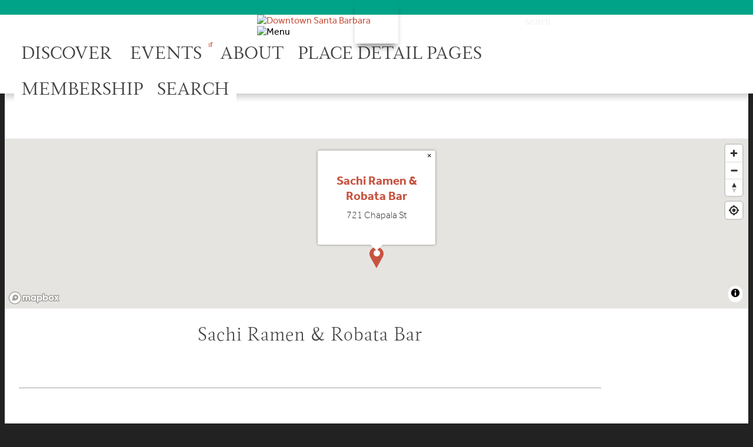

--- FILE ---
content_type: text/html; charset=UTF-8
request_url: https://www.downtownsb.org/go/sachi-ramen-and-robata-bar
body_size: 6166
content:

<!doctype html>
<html lang="en" prefix="og: http://ogp.me/ns#">
<head>
  <meta charset="utf-8">
  <meta name="viewport" content="width=device-width, initial-scale=1">

  <title>Sachi Ramen & Robata Bar | Downtown Santa Barbara, CA</title>
  <link rel="canonical" href="https://www.downtownsb.org/go/sachi-ramen-and-robata-bar">
  <meta name="robots" content="index, follow">
  <meta name="description" content="Sachi Ramen & Robata Bar | Downtown Santa Barbara, CA">

  <link rel="preconnect" href="https://ctycms.com/">
  <link rel="preconnect" href="https://img.ctykit.com/">
  <link rel="preconnect" href="https://fonts.googleapis.com">
  <link rel="preconnect" href="https://fonts.gstatic.com" crossorigin>

  <link rel="icon" href="/favicon.ico" sizes="any">
  <link rel="icon" href="/favicon.svg" type="image/svg+xml">
  <link rel="apple-touch-icon" href="/apple-touch-icon.png">
  <link rel="manifest" href="/site.webmanifest">
     
  <link rel="stylesheet" href="https://ctycms.com/ca-santa-barbara/css/cty_css_v21.min.css">  
  <link rel="stylesheet" href="https://cdnjs.cloudflare.com/ajax/libs/mapbox-gl/3.15.0/mapbox-gl.min.css">
  
  <link rel="stylesheet" href="/_templates/_styles.css?v=2025-09-25">
  <link rel="stylesheet" media="(max-width: 767px)" href="/_templates/_styles-mobile-only.css?v=2025-09-25">
  <link rel="stylesheet" media="(min-width: 768px)" href="/_templates/_styles-desktop-only.css?v=2025-09-25">

  <link rel="stylesheet" href="https://use.typekit.net/bas4wkf.css">
  
  <script defer src="https://kit.fontawesome.com/1872c177cb.js" crossorigin="anonymous"></script>

  
<!-- Global site tag (gtag.js) - Google Analytics -->
<script async src="https://www.googletagmanager.com/gtag/js?id=UA-40424798-9"></script>
<script>
  window.dataLayer = window.dataLayer || [];
  function gtag(){dataLayer.push(arguments);}
  gtag('js', new Date());
  gtag('config', 'UA-40424798-9');
</script>
    
  
</head>

<body class="teal">
  
<a class="visually-hidden-focusable" href="#page-content">Skip to Main Content</a>  

<div id="stickyheader">
	
<div id="preheader">
	<div class="container-fluid">
		<div class="row">
			<div class="col-12">
		
		<div class="phlanguage">
						<div id="google_translate_element"></div>
		</div>

		<div class="phsearch">
			<div id="ssearch" class="d-none d-md-block">
			<form method="get" action="/search">
        <label class="visually-hidden-focusable" for="q">Search</label>
        <input type="text" id="q" name="q" placeholder="Search">
				<button type="submit" class="search-submit" aria-label="submit"><i aria-hidden="true" title="submit" class="fas fa-search"></i></button>
			</form>
			</div>
		</div>
				
		<div class="phabout">
			<ul>
				<li><a href="/about">About Us</a><ul>
								<li><a href="/about/who-we-are">Who We Are</a></li>
				<li><a href="/about/history">History</a></li>
				<li><a href="/about/contact-us">Contact Us</a></li>
				<li><a href="/about/elections">Elections</a></li>
				<li><a href="/about/cbid">CBID</a></li>
				<li><a href="/about/meeting-agendas">Meeting Agendas</a></li>
				</ul></li>
			</ul>	
		</div>
		
		<div class="phmembership">
			<a href="/membership">Membership</a>
		</div>
		
	</div></div>
</div>
</div>
  
<div id="header">
	<div class="container-fluid">
		<div class="headerrelative clearfix">
	 
	 	<div class="logo d-none d-md-block"><a href="/"><img src="https://ctycms.com/ca-santa-barbara/logo-color-1231-277.svg" alt="Downtown Santa Barbara" id="mainlogo" /></a></div>
	  <div class="mobile-logo d-block d-md-none"><a href="/"><img src="https://ctycms.com/ca-santa-barbara/logo-color-1231-277.svg" alt="Downtown Santa Barbara" width="200" /></a></div>
		<div class="top-toggle d-block d-md-none"><img src="https://img.ctykit.com/cdn/ca-santa-barbara/hamburger.png" alt="Menu" width="32" /></div>
	  <div class="clear"></div>
		<div id="level-1">
			

<ul>
<li class="leaf-1"><div class="menu-set"><a class="notranslate" href="/discover">Discover</a>
	<div class="mobile-toggle"><i aria-hidden="true" class="far fa-chevron-down"></i></div></div>
	<div class="level-2-top"><div class="level-2">

	<ul>
		<li><a href="/discover/windows">Vacant Window Beautification Program</a></li>
		<li><a href="/discover/state-street-flag-program">State Street Flag Program</a></li>
		<li><a href="/discover/retail-directory">Retail Directory</a></li>
		<li><a href="/discover/restaurant-patio-dining-takeout-delivery">Dining</a></li>
		<li><a href="/discover/where-to-stay-downtown">Where to Stay Downtown</a></li>
		<li><a href="/discover/arts-and-culture">Arts &amp; Culture</a></li>
		<li><a href="/discover/health-and-wellness">Health and Wellness</a></li>
		<li><a href="/discover/tours">Tours</a></li>
		<li><a href="/discover/professional-services">Professional Services &amp; Non-Profits</a></li>
		<li><a href="/discover/brokers-and-realtors">Brokers &amp; Realtors</a></li>
		<li><a href="/discover/HappyHour">Happy Hours</a></li>
	</ul>
	<div class="navimage"></div>
	</div></div>
</li>
<li class="nav-divider"></li>
<li class="leaf-2"><div class="menu-set"><a class="notranslate" href="/events">Events</a>
	<div class="mobile-toggle"><i aria-hidden="true" class="far fa-chevron-down"></i></div></div>
	<div class="level-2-top"><div class="level-2">

	<ul>
		<li><a href="/events/calendar">Event Calendar</a></li>
		<li><a href="/events/art-and-wine-tour">LIVE Art &amp; Wine Tour</a></li>
		<li><a href="/events/1st-thursday">1st Thursday Art Walk</a></li>
		<li><a href="/events/holiday-happenings">Holiday Happenings</a></li>
		<li><a href="/events/small-business-saturday">Small Business Saturday</a></li>
		<li><a href="/events/downtown-dance-nights">Downtown Dance Nights</a></li>
		<li><a href="/events/annual-meeting-and-mixer">Annual Meeting &amp; Mixer</a></li>
		<li><a href="/events/downtown-business-spotlight">Downtown Business Spotlight Show</a></li>
		<li><a href="/events/so-much-to-love">So Much to Love</a></li>
	</ul>
	<div class="navimage"></div>
	</div></div>
</li>
<li class="nav-divider"></li>
<li class="leaf-3"><div class="menu-set"><a class="notranslate" href="/about">About</a>
	<div class="mobile-toggle"><i aria-hidden="true" class="far fa-chevron-down"></i></div></div>
	<div class="level-2-top"><div class="level-2">

	<ul>
		<li><a href="/about/who-we-are">Who We Are</a></li>
		<li><a href="/about/history">History</a></li>
		<li><a href="/about/contact-us">Contact Us</a></li>
		<li><a href="/about/elections">Elections</a></li>
		<li><a href="/about/cbid">CBID</a></li>
		<li><a href="/about/meeting-agendas">Meeting Agendas</a></li>
	</ul>
	<div class="navimage"></div>
	</div></div>
</li>
<li class="leaf-4 d-block d-md-none"><div class="menu-set"><a class="notranslate" href="/go">Place Detail Pages</a></div></li>
<li class="leaf-5 d-block d-md-none smallmobile"><a class="notranslate" href="/membership">Membership</a></li><li class="leaf-6 d-block d-md-none smallmobile"><a class="notranslate" href="/search">Search</a></li></ul>

		    <div class="clear"></div>

		</div>
		</div>
	 </div><!--/container-->
</div><!--/header-->

<div class="mosaic-tile-preheader"><img src="https://img.ctykit.com/cdn/ca-santa-barbara/tile74x75-header.png" alt="" width="74" /></div>

</div><!--/stickyheader-->

<main id="page-content">
	


<div id="point-detail"><div id="clmap"></div></div>

<div class="container-fluid">
	<div class="row padding-top">
    <div class="col-12">
			
      <h1 style="text-align:center">Sachi Ramen &amp; Robata Bar</h1>
      <div class="basictile"><img src="https://img.ctykit.com/cdn/ca-santa-barbara/tile-basic-yellow.png" width="107" alt=""  /></div>
    
    </div>	
	</div>			
	<div class="row gx-5">
		<div class="col-sm-8 padding-bottom">
	
				
<div id="carousel-detail" class="carousel slide carousel-fade" data-bs-ride="carousel" style="margin-bottom:30px">
<div class="carousel-inner">
<div class="carousel-item active" data-bs-interval="3000" data-pause="true">	<img width="1078" height="811" class="d-block img-fluid" src="https://img.ctykit.com/cdn/ca-santa-barbara/images/tr:w-1800/sachi.jpg" alt="" />
</div>
<div class="carousel-item" data-bs-interval="3000" data-pause="true">	<img width="294" height="198" class="d-block img-fluid" src="https://img.ctykit.com/cdn/ca-santa-barbara/images/tr:w-1800/sachilogo.png" alt="" />
</div>
<div class="carousel-item" data-bs-interval="3000" data-pause="true">	<img width="479" height="580" class="d-block img-fluid" src="https://img.ctykit.com/cdn/ca-santa-barbara/images/tr:w-1800/sachiramenandrobatabar.jpg" alt="" />
</div>
</div>
    <button class="carousel-control-prev" type="button" data-bs-target="#carousel-detail" data-bs-slide="prev">
      <span class="carousel-control-prev-icon" aria-hidden="true"></span>
      <span class="visually-hidden">Previous</span>
    </button>
    <button class="carousel-control-next" type="button" data-bs-target="#carousel-detail" data-bs-slide="next">
      <span class="carousel-control-next-icon" aria-hidden="true"></span>
      <span class="visually-hidden">Next</span>
    </button>
    </div>
		
				
				
				
				
								
				
			</div><div class="col-sm-4 padding-bottom">
								
				<p>ADDRESS</p>
<p>721 Chapala St<br />Santa Barbara, CA 93101<br />Phone: (805) 845-1806</p>
<p><a href="http://www.sachiramenbarsb.com/" class="linkout" target="_blank">visit website</a></p>
<div class="point-social-icons">
	<a aria-label="Instagram" rel="noopener" target="_blank" href="https://www.instagram.com/sachiramenbar/"><i aria-hidden="true" title="Instagram" class="fab fa-instagram"></i></a> 
</div>
						
				
			</div></div>


<div class="basictile"><img src="https://img.ctykit.com/cdn/ca-santa-barbara/tile-basic-blue.png" width="107" alt=""  /></div>

<h2 style="text-align:center; text-transform:uppercase">What's Nearby</h2>
<div id="ftn">
<div class="ftntd">
<div class="col1"><h2>Arts &amp; Culture</h2></div>
<div class="list1"><ul>
<li><a class="ftnname" href="/go/center-stage-theater">Center Stage Theater</a><span class="ftnaddress">751 Paseo Nuevo</span> <span class="ftndistance"> (430 feet NE)</span></li>
<li><a class="ftnname" href="/go/danielle-renee-art">Danielle Renee Art</a><span class="ftnaddress">11 W Canon Perdido St</span> <span class="ftndistance"> (831 feet NW)</span></li>
<li><a class="ftnname" href="/go/metro-four">Metro Four</a><span class="ftnaddress">618 State St</span> <span class="ftndistance"> (859 feet E)</span></li>
<li><a class="ftnname" href="/go/paseo-nuevo-cinemas">Paseo Nuevo Cinemas</a><span class="ftnaddress">8 De La Guerra Pl</span> <span class="ftndistance"> (861 feet NE)</span></li>
</ul>
</div>
</div>
<div class="ftntd">
<div class="col2"><h2>Wine &amp; Dine</h2></div>
<div class="list2"><ul>
<li><a class="ftnname" href="/go/kanaloa-seafood">Kanaloa Seafood</a><span class="ftnaddress">715 Chapala St</span> <span class="ftndistance"> (26 feet SE)</span></li>
<li><a class="ftnname" href="/go/kyles-kitchen">Kyle&#039;s Kitchen</a><span class="ftnaddress">791 Chapala St</span> <span class="ftndistance"> (247 feet NW)</span></li>
<li><a class="ftnname" href="/go/california-pizza-kitchen">California Pizza Kitchen</a><span class="ftnaddress">719 Paseo Nuevo</span> <span class="ftndistance"> (363 feet NW)</span></li>
<li><a class="ftnname" href="/go/paseo-nuevo">Paseo Nuevo</a><span class="ftnaddress">651 Paseo Nuevo</span> <span class="ftndistance"> (449 feet NE)</span></li>
</ul>
</div>
</div>
<div class="ftntd">
<div class="col3"><h2>Retail Directory</h2></div>
<div class="list3"><ul>
<li><a class="ftnname" href="/go/idyll-mercantile">Idyll Mercantile</a><span class="ftnaddress">703 Chapala St</span> <span class="ftndistance"> (92 feet SE)</span></li>
<li><a class="ftnname" href="/go/lux-nails-spa">Lux Nails &amp; Spa</a><span class="ftnaddress">771 Chapala St</span> <span class="ftndistance"> (123 feet NW)</span></li>
<li><a class="ftnname" href="/go/lotus-boutique">Lotus Boutique</a><span class="ftnaddress">637 Chapala St</span> <span class="ftndistance"> (290 feet SE)</span></li>
<li><a class="ftnname" href="/go/solstice-sunglasses">Solstice Sunglasses</a><span class="ftnaddress">713 Paseo Nuevo</span> <span class="ftndistance"> (345 feet NW)</span></li>
</ul>
</div>
</div>
<div class="ftntd">
<div class="col4"><h2>Stay &amp; Play</h2></div>
<div class="list4"><ul>
<li><a class="ftnname" href="/go/the-house-of-clues">The House of Clues</a><span class="ftnaddress">601 State St</span> <span class="ftndistance"> (857 feet E)</span></li>
<li><a class="ftnname" href="/go/the-red-piano">The Red Piano</a><span class="ftnaddress">519 State St</span> <span class="ftndistance"> (0.2 miles E)</span></li>
<li><a class="ftnname" href="/go/drift-hotel">Drift Hotel</a><span class="ftnaddress">524 State St</span> <span class="ftndistance"> (0.2 miles E)</span></li>
<li><a class="ftnname" href="/go/hotel-santa-barbara">Hotel Santa Barbara</a><span class="ftnaddress">533 State St</span> <span class="ftndistance"> (0.2 miles E)</span></li>
</ul>
</div>
</div>
</div>			
			
		</div>
	</div>	
</div>




</main><!-- /page-content -->

<footer>
	<div class="container-fluid">
		<div class="footable clearfix">
							
			<div class="foo1 clearfix">
				<div class="foolefty">
					<div class="fc1"><a href="/santa-barbara-map">maps</a></div>
					<div class="fc2">&nbsp;<a href="/resources">resources</a>&nbsp;</div>
					<div class="fc3">&nbsp;<a href="/about/contact-us">contact us</a>&nbsp;</div>
				</div>
				<div class="foorighty">
					<div class="fc4">
						<span class="follow d-inline d-md-none d-lg-inline">follow us</span>
						<a href="https://www.facebook.com/pages/Downtown-Santa-Barbara/258602384062" target="_blank"><img src="https://img.ctykit.com/cdn/ca-santa-barbara/footer1-fb.png" alt="Facebook" width="30" /></a>
						<a href="https://twitter.com/SBDowntown" target="_blank"><img src="https://img.ctykit.com/cdn/ca-santa-barbara/footer2-tw.png" alt="Twitter" width="42" /></a>
						<a href="https://www.instagram.com/downtownsantabarbara/" target="_blank"><img src="https://img.ctykit.com/cdn/ca-santa-barbara/footer3-in.png" alt="Instagram" width="46" /></a>
						<a href="https://www.pinterest.com/DTSantaBarbara/" target="_blank"><img src="https://img.ctykit.com/cdn/ca-santa-barbara/footer4-pt.png" alt="Pinterest" width="33" /></a>
					</div>
				</div>
			</div>
				
			<div class="foo2 clearfix">
				<div class="foolefty">
					<div class="fc5"><a href="/about">about</a><br /><a href="/events">events</a><br /><a href="/transportation">transportation</a></div>
					<div class="fc6"><a href="/news-and-newsletters">news &amp; newsletters</a>
						<br /><a href="/resources/job-listings">downtown jobs</a>
						<br /><a href="/state-street-flag-program">state street flags</a>
						<br /><a href="/volunteer">Volunteer with Us</a>
						<br /><small>Downtown Santa Barbara &copy;2026. <span class="d-none d-sm-inline">All Rights Reserved.</span></small>
					</div>
				</div>
				<div class="foorighty">
					<div class="fc7"><a href="/"><img src="https://ctycms.com/ca-santa-barbara/logo-white-1231-277.svg" alt="Downtown Santa Barbara" /></a></div>
				</div>
			</div>
					
		</div><!--/footable-->
	</div>
</div>

<div id="utilityfooter">
	<div class="container-fluid">
		
		<div class="row">
			<div class="col-12 col-md-6">
				
	 			<div class="row">
					<div class="col-12">
						<p>Subscribe to our Newsletter</p>
					</div>
				</div>
				
				<a class="uf-button-subscribe" href="/subscribe">Sign Up for Email &gt;</a>
		
			</div>
			<div class="col-md-6">
				
	 			<div class="row">
					<div class="col-12">
						<p>Membership Login</p>
					</div>
				</div>
	 			<div class="row">
				
								
				<form method="post" action="/members/login">
	 	      
        <div class="row">  
				<div class="col-12 col-md-6 form-group">
					<label class="sr-only" for="puserlogin">Member Email Address</label>
					<input class="form-utility" type="text" name="puserlogin" id="puserlogin" maxlength="60" placeholder="user email" value=""/>
				</div>
		
				<div class="col-12 col-md-6 form-group">
					<div class="uf">
						<div class="ufcell">
							<label class="sr-only" for="puserpassword"><b>Member Password</b></label>
							<input class="form-utility" type="password" name="puserpassword" id="puserpassword" maxlength="50" placeholder="password"  value="" />
						</div>
						<div class="ufcellsubmit">
							<input type="hidden" name="req" id="req" value="process" />
							<button type="submit" class="btn-utility" style="width:100%">&gt;</button>
						</div>
					</div>
				</div>
        </div>

					</form>
									</div>
											
			</div>			
		</div>

	</div>
</footer><!--/utilityfooter-->


<!-- scripts -->
<script src="https://ctycms.com/ca-santa-barbara/js/cty_js_v8.min.js"></script>
       
<script>
  window.addEventListener('DOMContentLoaded', function() {
    var indata = {uid: '3845312','w':document.documentElement.clientWidth,'h':document.documentElement.clientHeight,'mt':'46','c':'1439'};
    fetch("/citywatch.php", { method: "POST", headers: {'Content-Type': 'application/json'}, body: JSON.stringify(indata) });
  });
  
</script>  
<script type="text/javascript">
	function googleTranslateElementInit() {
    new google.translate.TranslateElement({pageLanguage: 'en', includedLanguages: 'de,es,fr,ja,zh-CN,zh-TW', layout: google.translate.TranslateElement.InlineLayout.SIMPLE, autoDisplay: false}, 'google_translate_element');
	}
</script>
<script type="text/javascript" src="//translate.google.com/translate_a/element.js?cb=googleTranslateElementInit"></script>

  
<script src="https://cdnjs.cloudflare.com/ajax/libs/mapbox-gl/3.15.0/mapbox-gl.js"></script>
<script>
if ('IntersectionObserver' in window) {	
	var observer = new IntersectionObserver(function(entries) {
		if(entries[0]['isIntersecting'] === true) {
			loadMapbox();
			observer.disconnect(); 
		}
	}, { threshold: [0] });
	observer.observe(document.querySelector("#clmap"));
} 

var mypoints = { type: 'FeatureCollection', features: [	
{type: 'Feature',geometry:{type:'Point',coordinates:[-119.699953,34.417834]},properties:{pid:'1439',pname:'Sachi Ramen & Robata Bar',paddress:'721 Chapala St',plink:'/go/sachi-ramen-and-robata-bar'}}]};

function loadMapbox() {

mapboxgl.accessToken = 'pk.eyJ1IjoiZ2VvY2VudHJpYyIsImEiOiJrbEd0OUY0In0.4KQtHo0wR8_egD5C6glYYw';

var mapgl = new mapboxgl.Map({
  container: 'clmap',
	center: [-119.699953,34.417834],
	zoom: 16,
	style: 'mapbox://styles/geocentric/ckiovxssh22yo17nvsbs9288s',
	minZoom: 1,
	maxZoom: 22,
	pitch: 0, // 0-60
	bearing:0,
	attributionControl: false,
	scrollZoom: false
});
mapgl.addControl(new mapboxgl.NavigationControl());
mapgl.addControl(new mapboxgl.AttributionControl({compact: true, customAttribution: '© <a target="_blank" rel="noopener" href="https://geocentric.com">Geocentric</a>' }));

mapgl.addControl(new mapboxgl.GeolocateControl({ positionOptions: { enableHighAccuracy: true }, trackUserLocation: true }));

var bounds = [[-119.699953,34.417834],[-119.699953,34.417834]];
mapgl.fitBounds(bounds, { duration: 0, maxZoom: 16, padding: {top: 180, bottom:30, left: 30, right: 30} });

 
mypoints.features.forEach(function(marker, i) {
  var el = document.createElement('div');
	el.id = "marker-" + marker.properties.pid;
  el.className = 'smarker smarker-point-detail';
	el.innerHTML="<div class=\"smarker-bg\"><svg version=\"1.1\" xmlns=\"http://www.w3.org/2000/svg\" xmlns:xlink=\"http://www.w3.org/1999/xlink\" x=\"0px\" y=\"0px\" viewBox=\"0 0 24 36\" style=\"enable-background:new 0 0 24 36;\" xml:space=\"preserve\"><path class=\"st0\" d=\"M23,16L23,16c0.6-1.4,1-2.9,1-4.6C24,5.1,18.6,0,12,0C5.4,0,0,5.1,0,11.5c0,1.6,0.4,3.2,1,4.6l0,0L1,16.1c0.2,0.4,0.5,0.9,0.7,1.3L12,36l10.2-18.6C22.5,17,22.8,16.5,23,16L23,16z\"/></svg></div><div class=\"smarker-i\"><i class=\'fas fa-circle\'></i></div>";
	new mapboxgl.Marker(el, {offset: [0,-18]}).setLngLat(marker.geometry.coordinates).addTo(mapgl);
	createPopUp(marker);
	el.addEventListener('click', function(e){
		flyToStore(marker);
		createPopUp(marker);
	});
});

function flyToStore(currentFeature) {
  var thisZoom = mapgl.getZoom();
  if (thisZoom<16) { thisZoom=17; }
  mapgl.flyTo({
    center: currentFeature.geometry.coordinates,
    zoom: thisZoom,
	  speed: 0.50, 
  });
}

function createPopUp(currentFeature) {
  var popUps = document.getElementsByClassName('mapboxgl-popup');
  if (popUps[0]) popUps[0].remove();
  var popup = new mapboxgl.Popup({closeOnClick: false, focusAfterOpen: false, anchor:'bottom'})
    .setLngLat(currentFeature.geometry.coordinates)
    .setHTML('<p class=\"mapbox-pop-name\">' + currentFeature.properties.pname + '</p>' +
      '<p class=\"mapbox-pop-address\">' + currentFeature.properties.paddress + '</p>')
    .addTo(mapgl);
}

} // end loadMapbox
</script>
	


</body>
</html>

--- FILE ---
content_type: text/css
request_url: https://www.downtownsb.org/_templates/_styles-mobile-only.css?v=2025-09-25
body_size: 547
content:
#header {
  background-color:#fff;
  -webkit-box-shadow: 0px 10px 10px -4px rgba(0,0,0,0.2);
  -moz-box-shadow: 0px 10px 10px -4px rgba(0,0,0,0.2);
  box-shadow: 0px 10px 10px -4px rgba(0,0,0,0.2);
  height:auto;
}

#header .container-fluid { padding:0 0;}

#preheader { display:none; }
.mosaic-tile-preheader { display:none; }

.mobile-logo {
  float:left; margin-top:24px; margin-bottom:12px; margin-left:24px;
}

.top-toggle{
  float:right;
  margin-right:24px;
  color:#212121;
  cursor:pointer;
  font-size:30px;
  line-height:90px;
  }

/* drop down nav */

#level-1 { display:none; }

#level-1 ul{
  margin:0;
  padding:16px 24px;
  background-color:#0cab91;
}

#level-1 ul li {
  list-style: none;
  margin:0;
  padding:0;
  border-top:1px solid #fff;
}
#level-1 li.nav-divider { display:none; }
#level-1 ul li:first-child { border-top:none;}

#level-1 ul li a{
  display:table-cell;
  padding:5px;
  text-decoration:none;
  width:80%;
  color: #fff;
  font-family: 'magneta', Arial, sans-serif; 
  text-transform:uppercase; 
  letter-spacing:1px;
}

#level-1 ul li a:hover { color:#dd0000; }

.menu-set{
  display:table;
  width:100%;
  color: #fff;
}

#level-1 ul li .mobile-toggle{
  display:table-cell !important;
  vertical-align:middle;
  text-align:right;
  width:20%;
  cursor:pointer;
  font-family: courier,monospace;
  line-height:10px;
  font-size:16px;
}

#level-1 ul li.smallmobile a { width:100%; text-align:center; font-size:75%;}

#level-1 div.level-2-top { display:none;}

#level-1 ul li ul { margin:0; padding:2px 0px 20px 10px; }

#level-1 ul li ul li { border-top:none; }

#level-1 ul li ul li a{
  display: block;
  width: 100%;
  padding:10px 10px;
  margin:0;
  font-family:"effra",sans-serif;
  font-weight:300;
  font-size:16px;
  line-height:20px;
  color:#fff;  
  text-align:left;
  text-transform:none;
}



